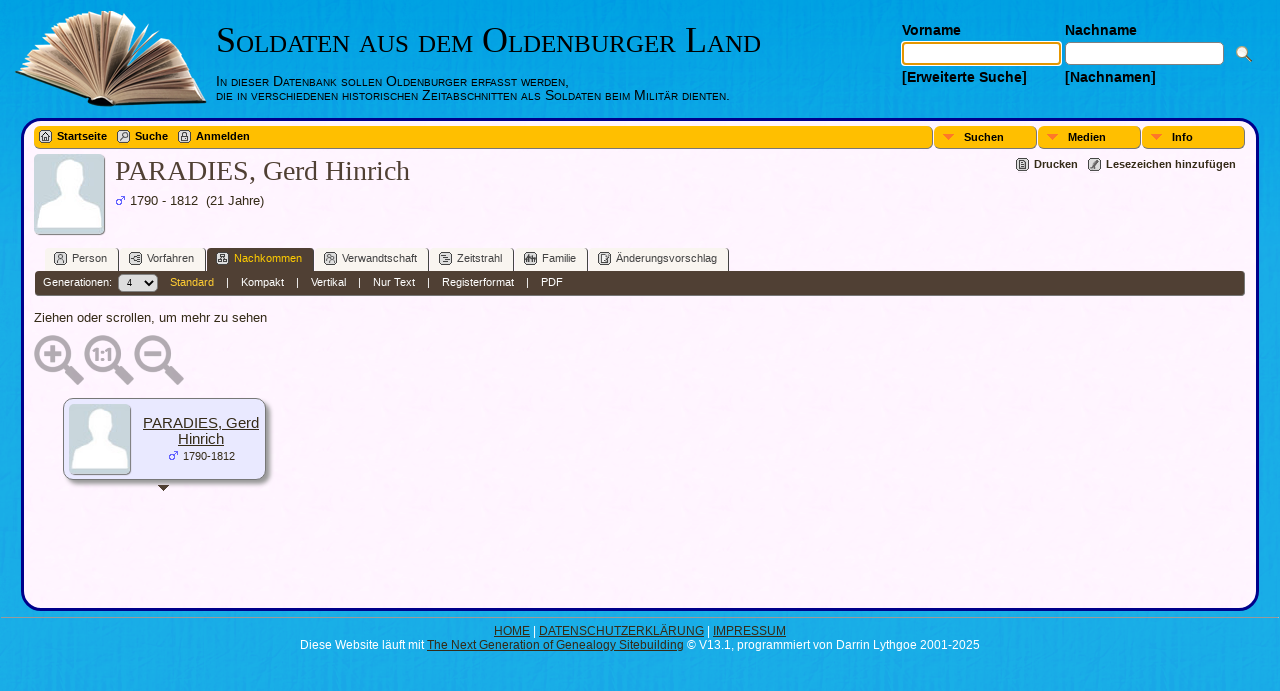

--- FILE ---
content_type: text/css
request_url: http://militaer.familienkunde-oldenburg.de/templates/template12/css/mytngstyle.css?v=13.1
body_size: 1886
content:
/*your custom style goes in this file*/
/*if you're overriding style blocks from genstyle.css, you only need to include the attributes you're overriding, not the whole block*/

.cb-header
{
  background-image: none;
  color: black;
}

#cb-header-links  a:visited, 
#cb-header-links a  
{
  color: black;
}

.cb-headline,
.cb-headline a,
.cb-headline a:link,
.cb-headline a:visited,
.cb-headline a:hover
{
  color: black !important;
}

.cb-slogan,
.cb-slogan a,
.cb-slogan a:link,
.cb-slogan a:visited,
.cb-slogan a:hover
{
  color: black !important;
}

div.innercontainer, ul.tngdd .langmenu, ul.tngdd .stubmenu {
  background-color: #ffbf00;
}

.cb-searchtext
{
  color: black !important;
}

.cb-tng-area {
  border: 3px solid darkblue;
}

.cb-content .cb-postcontent-0 .layout-item-0 {
  border: 3px solid darkblue;
  color: black;
}

.cb-content .cb-postcontent-0 .layout-item-1 {
  color: black;
}

.cb-content .cb-postcontent-0 .layout-item-3 {
  border: 3px solid darkblue;
  color: black;
}

div.icons a {
  color: black;
}

div.icons a:hover {
  color: #ff00ff;
}

ul.tngdd .menulink {
  background: #ffbf00 url(../img/arrowdown2.gif) 2px 8px no-repeat;
  background-color: #ffbf00;
  color: black;
}

ul.tngdd .menulink:hover,
ul.tngdd .menuhover 
{
  color: black;
  background: #ff7f00 url(../img/arrowdown2.gif) 2px 8px no-repeat;
}

ul.tngdd ul li a {
  background-color:#ffbf00;
  color: black;
}

ul.tngdd ul li a:hover {
  background-color:#ff7f00;
}

.hg-footertext,
.hg-footertext a,
.hg-footertext a:link,
.hg-footertext a:visited,
.hg-footertext a:hover
{
  color: black;
}

.admincol {
  vertical-align: top;
  width: 50%;
  min-width: 500px;
}

a.admincell {
  height:50px;
  padding: 6px;
 }

.layout-item-2 {
  width: 66%;
  padding-right: 10px;
}
